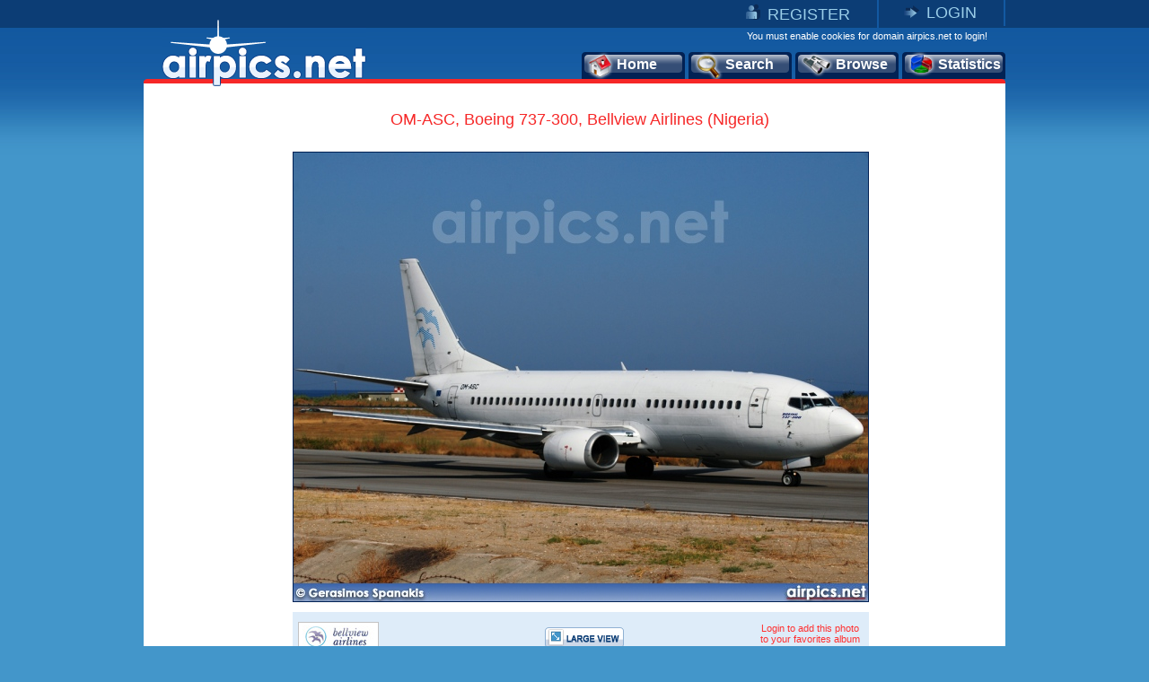

--- FILE ---
content_type: text/html
request_url: https://www.airpics.net/photo/OM-ASC-Boeing-737-300-Bellview-Airlines-Nigeria/7535
body_size: 8949
content:
<!DOCTYPE HTML PUBLIC "-//W3C//DTD HTML 4.01 Transitional//EN" "http://www.w3.org/TR/html4/loose.dtd">
<html>
<head>
<title>airpics.net - OM-ASC, Boeing 737-300, Bellview Airlines (Nigeria) - Medium size</title>
<meta content="Aviation photo of Bellview Airlines (Nigeria),  Boeing 737-300 with registration OM-ASC (CN: 23601) at Diagoras Int'l Airport, Rhodes, Greece from Gerasimos Spanakis. The alternative aviation photo database airpics.net - Medium size - PhotoID: 7535" name="description">
<meta content="Bellview Airlines (Nigeria), Boeing, 737-300, OM-ASC, 23601, Diagoras Int'l Airport, Rhodes, Greece, Gerasimos Spanakis, airplane, airpics, aviation, photo, registration, cn, alternative, database, pictures, airpics.net" name="keywords">
<link rel="image_src" href="http://www.airpics.net/UserFiles/pics/medium/OM-ASC-Boeing-737-300-Bellview-Airlines-Nigeria/7550/7535m.jpg">
<meta property="og:image" content="http://www.airpics.net/UserFiles/pics/medium/OM-ASC-Boeing-737-300-Bellview-Airlines-Nigeria/7550/7535m.jpg">
<meta http-equiv="Content-Type" content="text/html; charset=iso-8859-1">
<meta http-equiv="Content-Style-Type" content="text/css">
<meta http-equiv="Content-Script-Type" content="text/javascript">
<meta http-equiv="Content-Language" content="en">
<link rel="author" href="https://plus.google.com/106853137495069679885">
<link href="/images_net/favicon.ico" rel="shortcut icon" type="image/x-icon" >
<link href="/css_net/templates.css?v=12071602" type="text/css" rel="stylesheet">
<link href="/css_net/menu.css" type="text/css" rel="stylesheet">
<script src="https://ajax.googleapis.com/ajax/libs/prototype/1.6.1.0/prototype.js" type="text/javascript"></script>
<script src="https://ajax.googleapis.com/ajax/libs/scriptaculous/1.8.3/scriptaculous.js" type="text/javascript"></script>
<script src="/js_net/common.js?v=10100801" type="text/javascript"></script>
<script src="/js_net/application.js?v=10100501" type="text/javascript"></script>
<!--[if lte IE 6]> 
<script type="text/javascript" src="/js_net/supersleight-min.js"></script>
<![endif]--> 
<script type="text/javascript">AC_FL_RunContent = 0;</script>
<script src="/js_net/AC_RunActiveContent.js" type="text/javascript"></script>
<script type='text/javascript' src='https://ads.soweb.gr/www/delivery/spcjs.php?id=1'></script>
<link rel="alternate" type="application/rss+xml" title="airpics.net - The Alternative Aviation Photo Database" href="https://feeds.feedburner.com/AirpicsNet">
<link rel="alternate" type="application/rss+xml" title="airpics.net - News" href="https://www.airpics.net/news.asp">
<link rel="search" type="application/opensearchdescription+xml" href="/search_airpics/search_airpics.xml" title="Photo search">
<!-- Google tag (gtag.js) -->
<script async src="https://www.googletagmanager.com/gtag/js?id=G-J4H4555WHB"></script>
<script>
  window.dataLayer = window.dataLayer || [];
  function gtag(){dataLayer.push(arguments);}
  gtag('js', new Date());

  gtag('config', 'G-J4H4555WHB');
</script>
</head>

<body>
<div id="blur" style="display:none;"><!-- --></div>
<div id="LoginWin" style="display: none; float: left">
   <form id="loginForm" style="padding:0;margin:0" onsubmit="return SendLogin();" action="" method="post">
     <table cellspacing="0" cellpadding="0" width="100%" border="0">
       <tbody>
         <tr>
           <td>Username</td>
           <td align="left">
            <input type="text" name="username" id="login_username" class="text"></td>
        </tr>
         <tr>
           <td>Password</td>
           <td align="left">
            <input type="password" name="password" id="login_password" class="text"></td>
        </tr>
         <tr>
           <td> </td>
           <td align="left">
            <input type="checkbox" name="remember" value="1" checked> Remember me</td>
        </tr>
         <tr>
           <td></td>
           <td  align="left" style="padding-top:5px">
            <input class="button2" type="submit" value="Submit"> 
            <input class="button2" onclick="HideLogin();" type="button" value="Cancel" ></td>
        </tr>
         <tr>
           <td colspan="2" align="center" style="padding-top:5px"><a href="/reminder">Forgot password?</a></td>
        </tr>
      </tbody>
    </table>
  </form>
</div>
<div id="container">
	<div id="getheight" style="float:left">
    	<div id="topLink" class="topLink">
<ul>
<li><img alt="Register" src="/images_net/register.gif" border="0"><a href="/register">REGISTER</a></li>
<li><img alt="Login" src="/images_net/login.gif" border="0"><a href="javascript:;" onclick="ShowLogin();">LOGIN</a></li>
</ul>

       	</div>
        <div id="topCont">
            <DIV class=logo><A href="/home"><IMG height=75 alt="airpics.net - The alternative aviation photography database" src="/images_net/logo_net.gif" width=228 border=0></A></DIV>
            <div class="loginLinks">You must enable cookies for domain airpics.net to login!</div>
            <div id="menu">
<ul>
<li class="none"><a href="/home"><img alt="Home" src="/images_net/icon1.png">Home</a></li>
<li class="none"><a href="/search"><img alt="Search" src="/images_net/icon2.png">Search</a></li>
<li class="none"><a href="/browse"><img alt="Browse" src="/images_net/icon3.png">Browse</a></li>
<li class="last"><a href="/stats"><img alt="Statistics" src="/images_net/icon4.png">Statistics</a></li></ul></div>
<script type="text/javascript">
if (window.location.href.indexOf('home')>0){
 $('menu').down('li',0).addClassName('active');
}
if (window.location.href.indexOf('search')>0) {
 $('menu').down('li',1).addClassName('active');
}
if (window.location.href.indexOf('results')>0) {
 $('menu').down('li',1).addClassName('active');
}
if (window.location.href.indexOf('browse')>0){
 $('menu').down('li',2).addClassName('active');
}
if (window.location.href.indexOf('stats')>0){
 $('menu').down('li',3).addClassName('active');
}
</script>
        </div>

        <div id="mainContainer">
          <div id="medView" style="text-align:center;">
            	<h1>OM-ASC, Boeing 737-300, Bellview Airlines (Nigeria)</h1>
            	<div class="bigImage">
                	<div class="bImage"><img src="/UserFiles/pics/medium/OM-ASC-Boeing-737-300-Bellview-Airlines-Nigeria/7550/7535m.jpg" border="0" alt="OM-ASC, Boeing 737-300, Bellview Airlines (Nigeria)"></div>
                    <div class="blueBox">
                    	<div class="logoAir"><img src="/UserFiles/airlines/b/blv_logo.jpg" border="0" alt="Bellview Airlines (Nigeria)"></div>
                        <div class="imageBox2">
                            <div class="large"><a href="/photo/OM-ASC-Boeing-737-300-Bellview-Airlines-Nigeria/7535/L"><img src="x.gif" height="23" width="88" border="0" alt="Large View"></a></div>
                        </div>
                        <div id="vote">
<span class="link" style="padding-top:5px;width:120px;">Login to add this photo<br>to your favorites album</span>
                        </div>
                    </div>
                </div>
                <div class="medViewText">
                	<div class="text3">
<div style="padding:0px 0px 15px 180px;float:left;">
<script type="text/javascript">addthis_pub  = 'domus71';</script>
<a href="https://www.addthis.com/bookmark.php?v=300&amp;pub=domus71" onclick="return addthis_sendto('more');" style="float:left;" class="addthis_button_compact"></a>
<a class="addthis_button_facebook" style="float:left;margin-left:3px;"></a>
<a class="addthis_button_twitter" style="float:left;margin-left:3px;"></a>
<a class="addthis_button_stumbleupon" style="float:left;margin:0 3px;"></a>
<a class="addthis_button_pinterest" style="float:left;margin-left:3px;margin-right:3px;"></a>
<a class="addthis_button_google_plusone" style="float:left;margin-left:3px;"></a>
<script type="text/javascript" src="https://connect.facebook.net/en_US/all.js#xfbml=1"></script><script  type="text/javascript">document.write('<'+'fb:like appId="114604178622979" href="https://www.airpics.net/photo/OM-ASC-Boeing-737-300-Bellview-Airlines-Nigeria/7535/L" layout="button_count" show_faces="false" width="160" font="tahoma" style="float:left;"><'+'/fb:like'+'>');</script><script type="text/javascript">
var addthis_share =
{
   url: 'https://www.airpics.net/photo/OM-ASC-Boeing-737-300-Bellview-Airlines-Nigeria/7535/L'
};
</script>
<script type="text/javascript" src="https://s7.addthis.com/js/300/addthis_widget.js#username=domus71"></script>
</div>
</div>
                	<div class="text">
                        <table cellpadding="0" cellspacing="0">
                            <tr class="color1">
                                <td width="75" valign="top"><em>Airline:</em></td>
                                <td width="246" valign="top"><a href="/results/sAlName/Bellview_Airlines_(Nigeria)">Bellview Airlines (Nigeria) (B3 / BLV)</a></td>
                                <td width="75" valign="top"><em>Date:</em></td>
                                <td width="246" valign="top">2/8/2009</td>
                            </tr>
                            <tr>
                                <td valign="top"><em>Aircraft:</em></td>
                                <td valign="top"><a href="/results/sAcVa/41">Boeing 737-300
</a>(<a href="/results/sAcVa/41/sDe/3Z9">3Z9</a>)</td>
                                <td valign="top"><em>Location:</em></td>
                                <td valign="top"><a href="/results/sCo/1">Greece</a>, <a href="/results/sCi/3106">Rhodes</a> <br><a href="/results/sAp/3189">Diagoras Int'l Airport</a> (<a href="/results/sAp_IATA/RHO">RHO</a> / <a href="/results/sAp_ICAO/LGRP">LGRP</a>)</td>
                            </tr>
                            <tr class="color1">
                                <td valign="top"><em>RegNo:</em></td>
                                <td valign="top"><a href="/results/sRN/OM-ASC">OM-ASC</a></td>
                                <td valign="top"><em>Photographer:</em></td>
                                <td valign="top"><a href="/results/sPg/Gerasimos_Spanakis" style="float:left">Gerasimos Spanakis</a><div style="float:right;margin-right:3px;"><img align="left" src="/userfiles/flags/FlagS1.gif" alt="country flag"></div></td>
                            </tr>
                            <tr>
                                <td valign="top"><em>C/N:</em></td>
                                <td valign="top"><a href="/results/sAcVa/41/sCN/23601">23601</a></td>
                                <td valign="top"><em>More info:</em></td>
                                <td valign="top"><a href="/contactpg/photo/7535" rel="nofollow">Contact photographer</a>
</td>
                            </tr>
                            <tr class="color1">
                                <td width="75" valign="top"><em>Remarks:</em></td>
                                <td colspan="3">Nice Bellview albino hybrid.</td>
                            </tr>
                        </table>
						<div id="crossdata_7535" class="crossdata" style="display:none;"></div>                    </div>
                    <div class="text3">
                    <div style="padding: 0pt 0pt 4px;" id="cross_link"><img border="0" src="/images_net/cross.gif" alt="Cross data search"><a href="javascript:;" name="link_7535" onclick="GenerateCrossData('7535',1);">Cross data search</a></div>                        <em>Photo ID:</em>7535&nbsp;&nbsp;|&nbsp;&nbsp;<em>Date added:</em>16/8/2009&nbsp;&nbsp;|&nbsp;&nbsp;<em>Views:</em>867<br>
<br>
                    </div>
                    <span class="comment">Photo URL: www.airpics.net/photo/OM-ASC-Boeing-737-300-Bellview-Airlines-Nigeria/7535</span>
<span class="comment" style="cursor:pointer;" onclick="$('BBCode7535').show();$('BBCode7535').select();$('BBCode7535').focus();">Click here to get BBCode for PHPBB forum (Press CTRL+C to copy into clipboard)<br></span><textarea rows="2" cols="100" class="bbcode" id="BBCode7535" style="display:none">[url=https://www.airpics.net/photo/OM-ASC-Boeing-737-300-Bellview-Airlines-Nigeria/7535][img]https://www.airpics.net/UserFiles/pics/small/OM-ASC-Boeing-737-300-Bellview-Airlines-Nigeria/7550/7535s.jpg[/img][/url]</textarea>
                	<div class="text" style="margin:10px 0 0 0;padding:0;text-align:center;">
                		<a href="/donate"><img border="0" src="/images_net/donate.gif" alt="donate"></a>
                	</div>
                </div>
            </div>
<div style="display:none"><a title="more aviation photos" href="/home">more aviation photos</a></div>
<script type="text/javascript">
new airpic(7535,'72','Bellview Airlines (Nigeria)','41','Boeing','737','300','3Z9','OM-ASC','23601','1','Greece','3106','Rhodes','3189','Diagoras Int\'l Airport','Gerasimos Spanakis',71,'/UserFiles/pics/small/7550/7535s.jpg','OM-ASC-Boeing-737-300-Bellview-Airlines-Nigeria/','-');</script>
<div style="padding:15px 0 0 115px; text-align:center; float:left; height:90px">
<script type='text/javascript'><!--// <![CDATA[
    /* [id5] www.airpics.net - Photo 728x90 */
    OA_show(5);
// ]]> --></script><noscript><a target='_blank' href='https://ads.soweb.gr/www/delivery/ck.php?n=a130508'><img border='0' alt='' src='https://ads.soweb.gr/www/delivery/avw.php?zoneid=5&amp;n=a130508' ></a></noscript>
</div><div id="morephotos_container">
<table style="width:642px; border:0;" cellpadding="0" cellspacing="0">
<tr style="background-color:#DEECF9;">
<td>
<table class="morephotos_header">
<tr>
<td class="mp_header">See more photos: </td>
<td class="mp_content"><input type="checkbox" id="sPg" name="sPg" value="1" checked onclick="update_moreTable();"><label for="sPg">&nbsp;Same Photographer&nbsp;</label></td>
<td class="mp_content"><input type="checkbox" id="sAcVa" name="sAcVa" value="1" onclick="update_moreTable();"><label for="sAcVa">&nbsp;Same Aircraft Type&nbsp;</label></td>
<td class="mp_content"><input type="checkbox" id="sAl" name="sAl" value="1" onclick="update_moreTable();"><label for="sAl">&nbsp;Same Airline&nbsp;</label></td>
<td class="mp_content"><input type="checkbox" id="sAp" name="sAp" value="1" onclick="update_moreTable();"><label for="sAp">&nbsp;Same Location&nbsp;</label></td>
</tr>
</table>
</td>
</tr>
<tr>
<td><div id="morephotos">
<div id="airpics_table" class="airpics_table">
	<div class="airpics_box">
		<div id="thumb_div_0" class="airpics_table_left" onmouseover="ShowButtons2(0);" onmouseout="HideButtons2(0);">
<div class="buttons" id="thumb_button_0" style="display:none;padding-left:23px;padding-top:10px;"><div class="small"><a href="/photo/VP-BPX-Boeing-747-200B-Transaero/3040" target="_blank"><img src="x.gif" width="88" height="23" border="0" alt="Medium View"></a></div><div class="large"><a href="/photo/VP-BPX-Boeing-747-200B-Transaero/3040/L" target="_blank"><img src="x.gif" width="88" height="23" border="0" alt="Large View"></a></div></div>			<div class="img"><a href="/photo/VP-BPX-Boeing-747-200B-Transaero/3040" target="_blank"><img id="hi3040" alt="VP-BPX, Boeing 747-200B, Transaero" src="/UserFiles/pics/small/VP-BPX-Boeing-747-200B-Transaero/3050/3040s.jpg" border="0"></a></div>
			<span class="text">VP-BPX, Boeing 747-200B<br>Transaero<br>Gerasimos Spanakis</span>
		</div>
		<div id="thumb_div_1" class="airpics_table_center" onmouseover="ShowButtons2(1);" onmouseout="HideButtons2(1);">
<div class="buttons" id="thumb_button_1" style="display:none;padding-left:20px;padding-top:10px;"><div class="small"><a href="/photo/PR-MAV-Airbus-A320-200-TAM-Linhas-Aereas/2362" target="_blank"><img src="x.gif" width="88" height="23" border="0" alt="Medium View"></a></div><div class="large"><a href="/photo/PR-MAV-Airbus-A320-200-TAM-Linhas-Aereas/2362/L" target="_blank"><img src="x.gif" width="88" height="23" border="0" alt="Large View"></a></div></div>			<div class="img"><a href="/photo/PR-MAV-Airbus-A320-200-TAM-Linhas-Aereas/2362" target="_blank"><img id="hi2362" alt="PR-MAV, Airbus A320-200, TAM Linhas Aereas" src="/UserFiles/pics/small/PR-MAV-Airbus-A320-200-TAM-Linhas-Aereas/2400/2362s.jpg" border="0"></a></div>
			<span class="text">PR-MAV, Airbus A320-200<br>TAM Linhas Aereas<br>Gerasimos Spanakis</span>
		</div>
		<div id="thumb_div_2" class="airpics_table_right" onmouseover="ShowButtons2(2);" onmouseout="HideButtons2(2);">
<div class="buttons" id="thumb_button_2" style="display:none;padding-left:20px;padding-top:10px;"><div class="small"><a href="/photo/LV-ZXU-Boeing-737-200Adv-Aerolineas-Argentinas/2054" target="_blank"><img src="x.gif" width="88" height="23" border="0" alt="Medium View"></a></div><div class="large"><a href="/photo/LV-ZXU-Boeing-737-200Adv-Aerolineas-Argentinas/2054/L" target="_blank"><img src="x.gif" width="88" height="23" border="0" alt="Large View"></a></div></div>			<div class="img"><a href="/photo/LV-ZXU-Boeing-737-200Adv-Aerolineas-Argentinas/2054" target="_blank"><img id="hi2054" alt="LV-ZXU, Boeing 737-200Adv, Aerolineas Argentinas" src="/UserFiles/pics/small/LV-ZXU-Boeing-737-200Adv-Aerolineas-Argentinas/2100/2054s.jpg" border="0"></a></div>
			<span class="text">LV-ZXU, Boeing 737-200Adv<br>Aerolineas Argentinas<br>Gerasimos Spanakis</span>
		</div>
	</div>
	<div class="descriptive_text">
		<span class="previous"><a href="javascript:;"><img src="x.gif" border="0" width="20" height="36" alt="disable previous"></a></span>
		<span class="text">Page 1 of 52</span>
		<span class="next"><a class="more" href="javascript:update_morephotos('7535','71','0','0','0',1);"><img src="x.gif" border="0" width="20" height="36" alt="next page"></a></span>
	</div>
</div>
</div></td>
</tr>
</table>
</div>
	<script type="text/javascript">init_morephotos();
	</script>

        </div>
        <div id="footer"><span class="left">©2008-2025 airpics.net</span><span class="center"><a href="/aboutus">about us</a>|<a href="/disclaimer">disclaimer</a>|<a href="/sitenews">site news</a>|<a href="/links">links</a>|<a href="/newsletters">newsletters</a>|<a href="http://blog.airpics.net" target="_blank">blog</a>|<a href="/contactus">contact us</a></span><span class="right"><a href="http://feeds.feedburner.com/AirpicsNet">RSS Feed <img alt="RSS Feed" src="/images_net/rss_icon2.jpg" border="0"></a></span></div>
    </div>
</div>
<div style="display:none;">
<div style="CLEAR: both; PADDING-TOP: 30px; TEXT-ALIGN: center">
<!-- a href="https://www.avitop.com/aviation/default.asp?UserId=5357" target=_blank><IMG height=17 alt="AVIATION TOP 100 - www.avitop.com" src="https://www.avitop.com/image/avitop2.gif" width=135 border=0 name=av /></a><IMG height=1 alt=Avitop.com src="https://www.avitop.com/aviation/hitlist.asp?id=5357" width=1 border=0 /> <!--A href="http://www.compilots.com/topsites/" target=_blank><IMG alt="ComPilots Top 100 Aviation Websites" src="http://www.compilots.com/topsites/images/button.gif" border=0></A> <a href="http://www.bestaviationsites.com/cgi-bin/bas/rankem.cgi?id=domus71" target=_blank><IMG alt=bestaviationsites src="http://www.bestaviationsites.com/Best_Aviation_banners/Bas_05.jpg" border=0></a-->
</div>
<script type="text/javascript">
function announcement(){
	var HTML = '<'+'div style="background-color:#F62727;height:25px;padding:5px 4px 5px 9px;font-weight:bold;color:#ffffff;text-align:center;font-family:Tahoma,Arial,Helvetica;font-size:10px;">We had some technical difficulties with our upload process. At this time, the problem has been solved.<br>Upload process is working as usual. Please contact us for any further problems.<'+'/div>';
	new Insertion.Before('blur',HTML);
	document.body.style.backgroundPosition='left 35px';
}
//document.observe('dom:loaded',function(){announcement()});
</script>
</div>
</body>
</html>
<!-- Generated by PageIT CMS version 1.3.0 - Copyright 2005-2009 Costis St. Papadakis -->
<!-- Page created in: 0,234375 seconds -->